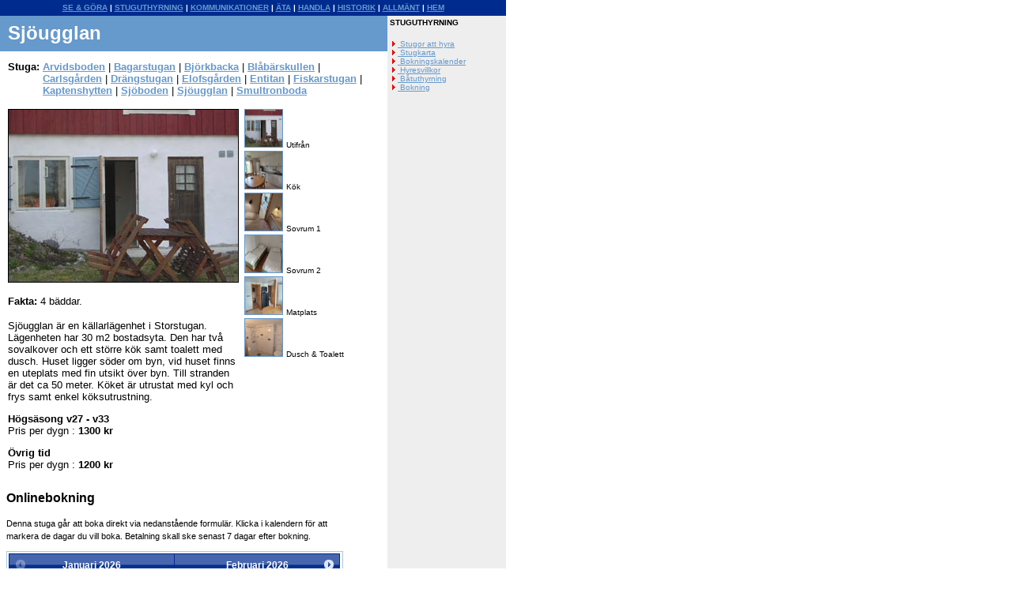

--- FILE ---
content_type: text/html
request_url: http://harstena.se/stuguthyrning/stugor/stuga.asp?id=6
body_size: 10140
content:

<HTML>
<HEAD>
<TITLE>Harstena - [ STUGUTHYRNING / STUGOR ATT HYRA / SJ�UGGLAN ]</TITLE>
<LINK REL=STYLESHEET HREF="../../style.css" TYPE="text/css">


<SCRIPT TYPE="text/javascript" LANGUAGE="JavaScript">
  var brw = 0;
  function pilRdb(pil) {
    if (brw) {
      eval("document.pil" + pil + ".src='../../grafik/pil_h.gif'");
    }
  }
  function pilSvb(pil) {
    if (brw) {
      eval("document.pil" + pil + ".src='../../grafik/pil_h2.gif'");
    }
  }

  
var arrays = 6;
  if (document.images)
  {
    var son = new Array(arrays);
    soff = new Image(320,240);
    soff.src = "/stuguthyrning/stugor/grafik/sjougglan1.jpg";

    
      son[1] = new Image(320,240);
    son[1].src = "/stuguthyrning/stugor/grafik/sjougglan1.jpg";
    
      son[2] = new Image(320,240);
    son[2].src = "/stuguthyrning/stugor/grafik/sjougglan2.jpg";
    
      son[3] = new Image(320,240);
    son[3].src = "/stuguthyrning/stugor/grafik/sjougglan3.jpg";
    
      son[4] = new Image(320,240);
    son[4].src = "/stuguthyrning/stugor/grafik/sjougglan4.jpg";
    
      son[5] = new Image(320,240);
    son[5].src = "/stuguthyrning/stugor/grafik/sjougglan5.jpg";
    
      son[6] = new Image(320,240);
    son[6].src = "/stuguthyrning/stugor/grafik/sjougglan6.jpg";
    
    }
  function hscreen(number)
  {
    if (document.images)
    {
      if (number != 0)
      {
        document["screen"].src  = son[number].src;
      }
      else
      {
        document["screen"].src  = soff.src
      }
    }
  }
  
</SCRIPT>
</HEAD>
<BODY marginwidth="0" marginheight="0" topmargin="0" bottommargin="5" leftmargin="0" rightmargin="0" TEXT="#000000" BGCOLOR="#FFFFFF" LINK="#6699CC" ALINK="#6699CC" VLINK="#6699CC">
<TABLE CELLPADDING=0 CELLSPACING=0 BORDER=0>
<TR>
<TD WIDTH="640">

<!--START toppen-->
<TABLE CELLPADDING=0 CELLSPACING=0 BORDER=0>
<TR>
<TD WIDTH="640" HEIGHT="20" BGCOLOR="#002B8E" ALIGN="center">
<FONT FACE="Verdana, Arial" SIZE="-2" COLOR="#FFFFFF"><B>
<A HREF="../../se/se.htm" CLASS="navigo" TARGET="_parent">SE & G�RA</A> | 
<A HREF="../stuguthyrning.htm" CLASS="navigo" TARGET="_parent">STUGUTHYRNING</A> | 
<A HREF="../../kommunikationer/kommunikationer.htm" CLASS="navigo" TARGET="_parent">KOMMUNIKATIONER</A> | 
<A HREF="../../ata/ata.htm" CLASS="navigo" TARGET="_parent">�TA</A> | 
<A HREF="../../handla/handla.htm" CLASS="navigo" TARGET="_parent">HANDLA</A> | 
<A HREF="../../historik/historik.htm" CLASS="navigo" TARGET="_parent">HISTORIK</A> | 
<A HREF="../../allmant/allmant.htm" CLASS="navigo" TARGET="_parent">ALLM�NT</A> | 
<A HREF="../../index.asp" CLASS="navigo" TARGET="_parent">HEM</A>
</B></FONT>
</TD>
</TR>
</TABLE>
<!--SLUT toppen-->

<!--START sidan-->
<TABLE BORDER="0" CELLSPACING="0" CELLPADDING="0">
<TR>

<!--START text spalt-->
<TD WIDTH="490" class="content">

<!--START rubrik-->
<TABLE BORDER="0" CELLSPACING="0" CELLPADDING="0">
<TR>
<TD WIDTH="10" HEIGHT="45" BGCOLOR="#6699CC">
&nbsp;
</TD>
<TD WIDTH="480" HEIGHT="45" BGCOLOR="#6699CC">
<FONT CLASS="text-rubrik" FACE="Verdana, Arial" SIZE="+2" COLOR="#FFFFFF"><B>
Sj�ugglan
</B></FONT>
</TD>
</TR>
<TR>
<TD HEIGHT="12"> </TD>
</TR>
</TABLE>
<!--SLUT rubrik-->

<!--START text-->
<TABLE CELLSPACING="0" CELLPADDING="0" BORDER="0">
<TR>

<!--START tom spalt-->
<TD WIDTH="10">&nbsp;</TD>
<!--SLUT tom spalt-->

<TD WIDTH="470">
<TABLE CELLSPACING="0" CELLPADDING="0" BORDER="0" WIDTH="470">
<TR>
<TD VALIGN="top">
<FONT CLASS="text" FACE="Verdana, Arial" SIZE="-1">
<B>Stuga:</B>&nbsp;
</FONT>
</TD>
<TD>
<TABLE CELLSPACING="0" CELLPADDING="0" BORDER="0">
<TR>
<TD>
<FONT CLASS="text" FACE="Verdana, Arial" SIZE="-1">
 <A HREF="stuga.asp?id=1" CLASS="text-lank"><B>Arvidsboden</B></A> | <A HREF="stuga.asp?id=2" CLASS="text-lank"><B>Bagarstugan</B></A> | <A HREF="stuga.asp?id=13" CLASS="text-lank"><B>Bj�rkbacka</B></A> | <A HREF="stuga.asp?id=15" CLASS="text-lank"><B>Bl�b�rskullen</B></A> | <A HREF="stuga.asp?id=3" CLASS="text-lank"><B>Carlsg�rden</B></A> | <A HREF="stuga.asp?id=4" CLASS="text-lank"><B>Dr�ngstugan</B></A> | <A HREF="stuga.asp?id=7" CLASS="text-lank"><B>Elofsg�rden</B></A> | <A HREF="stuga.asp?id=5" CLASS="text-lank"><B>Entitan</B></A> | <A HREF="stuga.asp?id=12" CLASS="text-lank"><B>Fiskarstugan</B></A> | <A HREF="stuga.asp?id=8" CLASS="text-lank"><B>Kaptenshytten</B></A> | <A HREF="stuga.asp?id=11" CLASS="text-lank"><B>Sj�boden</B></A> | <A HREF="stuga.asp?id=6" CLASS="text-lank"><B>Sj�ugglan</B></A> | <A HREF="stuga.asp?id=14" CLASS="text-lank"><B>Smultronboda</B></A>
</FONT>
</TD>
</TR>
</TABLE>
</TD>
</TR>
</TABLE>

<P>

<TABLE CELLSPACING="0" CELLPADDING="0" BORDER="0">
<TR>

<!--F�rsta kolumen START-->
<TD WIDTH="290" VALIGN="TOP" ROWSPAN=2>

<IMG SRC="/stuguthyrning/stugor/grafik/sjougglan1.jpg" WIDTH="290" BORDER="1" ALT="Utifr�n" NAME="screen">
<P>
<FONT CLASS="text" FACE="Verdana, Arial" SIZE="-1">
<B>Fakta:</B> 4 b�ddar.<BR>
 <p>Sj�ugglan �r en k�llarl�genhet i Storstugan. L�genheten har 30 m2 bostadsyta. Den har tv� sovalkover och ett st�rre k�k samt toalett med dusch. Huset ligger s�der om byn, vid huset finns en uteplats med fin utsikt �ver byn. Till stranden �r det ca 50 meter. K�ket �r utrustat med kyl och frys samt enkel k�ksutrustning.</p>
</FONT>
</TD>
<!--F�rsta kolumen SLUT-->

<!--Andra kolumen START-->
<TD WIDTH="8" ROWSPAN=2>
&nbsp;
</TD>
<!--Andra kolumen SLUT-->

<!--Tredje kolumen START-->
<TD WIDTH="175" VALIGN="TOP">




<A HREF="/stuguthyrning/stugor/grafik/sjougglan1.jpg" onmouseover="hscreen(1);return true" onmouseout="hscreen(0);return true">
<IMG SRC="/stuguthyrning/stugor/grafik/sjougglan1.jpg" HEIGHT="47" WIDTH="47" BORDER="1" ALT="Utifr�n"></A>
<FONT CLASS="text-liten" FACE="Verdana, Arial" SIZE="-2">Utifr�n</FONT>
<BR>



<A HREF="/stuguthyrning/stugor/grafik/sjougglan2.jpg" onmouseover="hscreen(2);return true" onmouseout="hscreen(0);return true">
<IMG SRC="/stuguthyrning/stugor/grafik/sjougglan2.jpg" HEIGHT="47" WIDTH="47" BORDER="1" ALT="K�k"></A>
<FONT CLASS="text-liten" FACE="Verdana, Arial" SIZE="-2">K�k</FONT>
<BR>



<A HREF="/stuguthyrning/stugor/grafik/sjougglan3.jpg" onmouseover="hscreen(3);return true" onmouseout="hscreen(0);return true">
<IMG SRC="/stuguthyrning/stugor/grafik/sjougglan3.jpg" HEIGHT="47" WIDTH="47" BORDER="1" ALT="Sovrum 1"></A>
<FONT CLASS="text-liten" FACE="Verdana, Arial" SIZE="-2">Sovrum 1</FONT>
<BR>



<A HREF="/stuguthyrning/stugor/grafik/sjougglan4.jpg" onmouseover="hscreen(4);return true" onmouseout="hscreen(0);return true">
<IMG SRC="/stuguthyrning/stugor/grafik/sjougglan4.jpg" HEIGHT="47" WIDTH="47" BORDER="1" ALT="Sovrum 2"></A>
<FONT CLASS="text-liten" FACE="Verdana, Arial" SIZE="-2">Sovrum 2</FONT>
<BR>



<A HREF="/stuguthyrning/stugor/grafik/sjougglan5.jpg" onmouseover="hscreen(5);return true" onmouseout="hscreen(0);return true">
<IMG SRC="/stuguthyrning/stugor/grafik/sjougglan5.jpg" HEIGHT="47" WIDTH="47" BORDER="1" ALT="Matplats"></A>
<FONT CLASS="text-liten" FACE="Verdana, Arial" SIZE="-2">Matplats</FONT>
<BR>



<A HREF="/stuguthyrning/stugor/grafik/sjougglan6.jpg" onmouseover="hscreen(6);return true" onmouseout="hscreen(0);return true">
<IMG SRC="/stuguthyrning/stugor/grafik/sjougglan6.jpg" HEIGHT="47" WIDTH="47" BORDER="1" ALT="Dusch & Toalett"></A>
<FONT CLASS="text-liten" FACE="Verdana, Arial" SIZE="-2">Dusch & Toalett</FONT>
<BR>



</TD>
<!--Tredje kolumen SLUT-->
</TR>
</TABLE>



</TD>

<!--START tom spalt-->
<TD WIDTH="10">&nbsp;</TD>
<!--SLUT tom spalt-->

</TR>
</TABLE>
<!--SLUT text-->

  <div class="text" style="margin-left:10px; margin-bottom:10px; font-family: Verdana, Arial; font-size:small;">
      <p>
        <b>H�gs�song v27 - v33</b><br />
          Pris per dygn : <b>1300 kr</b><br />
        </p>
        <p><b>�vrig tid</b><br />
          Pris per dygn : <b>1200 kr</b><br />
      </p>
  </div>


<iframe src="../../onlinebokning/bokningskalender.asp?id=6" width="440" height="830" frameborder="0" class="iframe_bokningskalender"></iframe>

</TD>
<!--SLUT text spalt-->

<!--START meny-->
<TD WIDTH="150" HEIGHT="100%" VALIGN="top" BGCOLOR="#F0F0F0" BACKGROUND="../../grafik/bg_meny.gif">
<TABLE>
<TR>
<TD>
<FONT CLASS="meny-rubrik" FACE="Verdana, Arial" SIZE="-2"><B>STUGUTHYRNING</B></FONT><P>
<FONT FACE="Verdana, Arial" SIZE="-2">
<A HREF="../stugor_att_hyra.asp" CLASS="meny" onMouseover="pilSvb(1);" onMouseout="pilRdb(1);"><IMG NAME="pil1" SRC="../../grafik/pil_h.gif" BORDER=0 HSPACE=3 WIDTH="4" HEIGHT="7"> Stugor att hyra</A><BR>
<A HREF="../stugkarta.asp" CLASS="meny" onMouseover="pilSvb(2);" onMouseout="pilRdb(2);"><IMG NAME="pil2" SRC="../../grafik/pil_h.gif" BORDER=0 HSPACE=3 WIDTH="4" HEIGHT="7"> Stugkarta</A><BR>
<A HREF="../bokningskalender.htm" CLASS="meny" onMouseover="pilSvb(3);" onMouseout="pilRdb(3);"><IMG NAME="pil3" SRC="../../grafik/pil_h.gif" BORDER=0 HSPACE=3 WIDTH="4" HEIGHT="7"> Bokningskalender</A><BR>
<A HREF="../hyresvillkor.htm" CLASS="meny" onMouseover="pilSvb(4);" onMouseout="pilRdb(4);"><IMG NAME="pil4" SRC="../../grafik/pil_h.gif" BORDER=0 HSPACE=3 WIDTH="4" HEIGHT="7"> Hyresvillkor</A><BR>
<A HREF="../batuthyrning.htm" CLASS="meny" onMouseover="pilSvb(5);" onMouseout="pilRdb(5);"><IMG NAME="pil5" SRC="../../grafik/pil_h.gif" BORDER=0 HSPACE=3 WIDTH="4" HEIGHT="7"> B�tuthyrning</A><BR>
<A HREF="../bokning.htm" CLASS="meny" onMouseover="pilSvb(6);" onMouseout="pilRdb(6);"><IMG NAME="pil6" SRC="../../grafik/pil_h.gif" BORDER=0 HSPACE=3 WIDTH="4" HEIGHT="7"> Bokning</A>
</FONT>
</TD>
</TR>
</TABLE>
</TD>
<!--SLUT meny-->

</TR>
</TABLE>
<!--SLUT sidan-->

<!--START tabell-->
<TABLE CELLPADDING=0 CELLSPACING=0 BORDER=0>
<TR>
<TD WIDTH="640" HEIGHT="20" BGCOLOR="#002B8E" ALIGN="center">
<FONT FACE="Verdana, Arial" SIZE="-2">
<A HREF="../../allmant/om.htm" CLASS="botten">Copyright � 1999 Harstena Turistservice</A>
</FONT>
</TD>
</TR>
</TABLE>
<!--SLUT tabell-->

</TD>
</TR>
</TABLE>
</BODY>
</HTML>

--- FILE ---
content_type: text/html
request_url: http://harstena.se/onlinebokning/bokningskalender.asp?id=6
body_size: 23266
content:

<html>
<head>
    <title>Onlinebokning - Harstena.se</title>
    <meta name="robots" content="noindex, nofollow" />
    <meta http-equiv="Content-Type" content="text/html; charset=iso-8859-1" />
    <!-- loads jquery and jquery ui -->
    <script type="text/javascript" src="js/jquery-1.6.2.js"></script>
    <script type="text/javascript" src="js/jquery.ui.core.js"></script>
    <script type="text/javascript" src="js/jquery.ui.datepicker.js"></script>
    <script type="text/javascript" src="js/jquery.ui.datepicker-sv.js"></script>
    <!-- loads mdp -->
    <script type="text/javascript" src="js/jquery-ui.multidatespicker.js"></script>
    <!-- loads some utilities (not needed for your developments) -->
    <link rel="stylesheet" type="text/css" href="css/mdp.css" />
    <link rel="stylesheet" type="text/css" href="css/prettify.css" />
    <link rel="stylesheet" type="text/css" href="css/jquery-ui-1.8.17.custom.css" />
    <script type="text/javascript" src="js/prettify.js"></script>
    <script type="text/javascript" src="js/lang-css.js"></script>
    <script type="text/javascript" src="js/csspopup/csspopup.js"></script>
    <script type="text/javascript">
        function updatePris(grundpris, stadningpris) {
            var jvarPris = grundpris;
            var jvarPrisLinneset = 140;
            if (document.getElementById('stadning').checked == true) {
                jvarPris = grundpris + stadningpris;
            }
            if (document.getElementById('linneset').checked == true) {
                var jvarAntalpersoner = document.getElementById('Antalpersoner').value;
                jvarPris = jvarPris + jvarPrisLinneset * jvarAntalpersoner;
            }
            document.getElementById('labeltotalpris').innerHTML = jvarPris;
            document.getElementById('Totalpris').value = jvarPris;
        }

        function updateAntalPersoner(grundpris, stadningpris) {
            if (document.getElementById('linneset').checked == true) {
                updatePris(grundpris, stadningpris);
                applyPrisHighlight();
            }
        }

        function applyPrisHighlight() {
            $('#divlabeltotalpris').removeClass('highlight');
            setTimeout(function () {
                $('#divlabeltotalpris').addClass('highlight');
            }, 0);
        }

        Date.prototype.getWeek = function(){
          var d = new Date(+this);
          d.setHours(0,0,0);
          d.setDate(d.getDate()+4-(d.getDay()||7));
          return Math.ceil((((d-new Date(d.getFullYear(),0,1))/8.64e7)+1)/7);
        };

        function isHiSeason(date, hiSeasonFirstWeek, hiSeasonLastWeek) {
          date = new Date(date);
          var week = date.getWeek();
          if(week > hiSeasonFirstWeek - 1 && week < hiSeasonLastWeek)
            return true;
          else
            return false;
        }

        function calculatePrice(objekt_id, objekt_namn, minantaldagar, ankomst, avresa, hiSeasonFirstWeek, hiSeasonLastWeek, pris_dag_hog, pris_dag_lag, pris_vecka_hog, pris_vecka_lag, pris_kortvecka_hog, pris_kortvecka_lag)
        {
          if(isHiSeason(ankomst, hiSeasonFirstWeek, hiSeasonLastWeek) == false && isHiSeason(avresa, hiSeasonFirstWeek, hiSeasonLastWeek) == false)
          {
            updateMinbokning(objekt_id, objekt_namn, ankomst, avresa, minantaldagar, pris_dag_lag, pris_kortvecka_lag, pris_vecka_lag)
          }
          else
          {
            updateMinbokning(objekt_id, objekt_namn, ankomst, avresa, minantaldagar, pris_dag_hog, pris_kortvecka_hog, pris_vecka_hog)
          }
        }

        function updateMinbokning(objekt_id, objekt_namn, ankomst, avresa, minantaldagar, dagpris, kortveckapris, veckapris) {
          document.getElementById('objektid').value = objekt_id;
          document.getElementById('objektnamn').value = objekt_namn;
          document.getElementById('ankomst').value = ankomst;
          var dateArray = ankomst.split("-"); 
          var minDate = new Date(dateArray[0], dateArray[1] - 1, dateArray[2]);
          if (minDate >= new Date())
          {
            minDate.setDate(minDate.getDate() - 1);
          }
          dateArray = avresa.split("-"); 
          var maxDate = new Date(dateArray[0], dateArray[1] - 1, dateArray[2]); 
          maxDate.setDate(maxDate.getDate() + 1);

          document.getElementById('avresa').value = $.datepicker.formatDate('yy-mm-dd', maxDate);
          document.getElementById('antalnatter').value = dateDiff(minDate, maxDate);
          ankomst = new Date(ankomst);
          avresa = new Date(avresa);

          if(veckapris != 0 && dateDiff(minDate, maxDate) >= minantaldagar && ankomst.getDay() == 0 && avresa.getDay() == 6 && dateDiff(minDate, maxDate) == 7)
          {
            document.getElementById('pris').value = veckapris + " kr (hel vecka)";
            enableKnappBoka(true);
            if(veckapris < dagpris * dateDiff(minDate, maxDate))
              hiLightPris(true);
          }
          else if(veckapris != 0 && dateDiff(minDate, maxDate) >= minantaldagar && ankomst.getDay() == 0 && avresa.getDay() == 6 && dateDiff(minDate, maxDate) == 14)
          {
            document.getElementById('pris').value = veckapris * 2 + " kr (2 veckor)";
            enableKnappBoka(true);
            if(veckapris * 2 < dagpris * dateDiff(minDate, maxDate))
              hiLightPris(true);
          }
          else if((kortveckapris != 0 && dateDiff(minDate, maxDate) >= minantaldagar && ankomst.getDay() == 4 && avresa.getDay() == 6 && dateDiff(minDate, maxDate) == 3) || (kortveckapris != 0 && ankomst.getDay() == 0 && avresa.getDay() == 3 && dateDiff(minDate, maxDate) == 4))
          {
            document.getElementById('pris').value = kortveckapris + " kr (kortvecka)";
            enableKnappBoka(true);
            if(kortveckapris < dagpris * dateDiff(minDate, maxDate))
              hiLightPris(true);
          }
          else if (dagpris != 0 && dateDiff(minDate, maxDate) >= minantaldagar)
          {
            document.getElementById('pris').value = dagpris * dateDiff(minDate, maxDate) + " kr";
            enableKnappBoka(true);
            hiLightPris(false);
          }
          else
          {
            document.getElementById('pris').value = '0 kr';
            enableKnappBoka(false);
            hiLightPris(false);
          }
        }

        function hiLightPris(state) {
          if(state == true)
            $("#pris").addClass("redtext");
          else
            $("#pris").removeClass("redtext");
        }

        function enableKnappBoka(state) {
          if(state == true)
          {
            $("#knapp_boka").removeAttr("disabled");
            $("#div_knapp_boka").removeClass("formbuttondisable");
            $("#div_knapp_boka").addClass("formbutton");
          }
          else
          {
            $("#knapp_boka").attr("disabled", "disabled");
            $("#div_knapp_boka").removeClass("formbutton");
            $("#div_knapp_boka").addClass("formbuttondisable");
          }
        }

        function resetMinbokning() {
          document.getElementById('objektid').value = '0';
          document.getElementById('objektnamn').value = 'Ingen vald stuga';
          document.getElementById('ankomst').value = 'Ingen vald ankomstdag';
          document.getElementById('avresa').value = 'Ingen vald avresedag';
          document.getElementById('antalnatter').value = '0';
          document.getElementById('pris').value = '0 kr';
        }

        function dateDiff(dateEarlier, dateLater) {
            var one_day = 1000 * 60 * 60 * 24
            return (Math.round((dateLater.getTime() - dateEarlier.getTime()) / one_day) - 1);
        }

        function validateForm() {
            valid = true;
            if (valid && document.getElementById('Antalpersoner').selectedIndex == 0) {
                alert("Välj antal personer.");
                valid = false;
            }
            if (valid && document.getElementById('Namn').value == "") {
                alert("Ange ditt namn.");
                valid = false;
            }
            if (valid && document.getElementById('Gatuadress').value == "") {
                alert("Ange din gatuadress.");
                valid = false;
            }
            if (valid && document.getElementById('Postadress').value == "") {
                alert("Ange din postadress.");
                valid = false;
            }
            if (valid && document.getElementById('Mobiltelefon').value == "") {
                alert("Ange ditt mobiltelefonnummer.");
                valid = false;
            }
            if (valid && document.getElementById('Epost').value == "") {
                alert("Ange din epostadress.");
                valid = false;
            }
            if (valid == true) {
              document.body.style.cursor = 'wait';
              popup('LoadningDiv');
            }
            return valid;
        }
    </script>
    <script type="text/javascript">
        $(function () {
		    prettyPrint();
            var $scrollingDiv = $("#scroller");
            $(window).scroll(function () {
                $scrollingDiv.stop().animate({ "marginTop": ($(window).scrollTop() + 0) + "px" }, "slow");
            });

        $('#datepicker_6').multiDatesPicker({
            dateFormat: 'yy-mm-dd',
	        addDisabledDates: ['2025-10-01','2025-10-02','2025-10-03','2025-10-04','2025-10-05','2025-10-06','2025-10-07','2025-10-08','2025-10-09','2025-10-10','2025-10-11','2025-10-12','2025-10-13','2025-10-14','2025-10-15','2025-10-16','2025-10-17','2025-10-18','2025-10-19','2025-10-20','2025-10-21','2025-10-22','2025-10-23','2025-10-24','2025-10-25','2025-10-26','2025-10-27','2025-10-28','2025-10-29','2025-10-30','2025-10-31','2025-11-01','2025-11-02','2025-11-03','2025-11-04','2025-11-05','2025-11-06','2025-11-07','2025-11-08','2025-11-09','2025-11-10','2025-11-11','2025-11-12','2025-11-13','2025-11-14','2025-11-15','2025-11-16','2025-11-17','2025-11-18','2025-11-19','2025-11-20','2025-11-21','2025-11-22','2025-11-23','2025-11-24','2025-11-25','2025-11-26','2025-11-27','2025-11-28','2025-11-29','2025-11-30','2025-12-01','2025-12-02','2025-12-03','2025-12-04','2025-12-05','2025-12-06','2025-12-07','2025-12-08','2025-12-09','2025-12-10','2025-12-11','2025-12-12','2025-12-13','2025-12-14','2025-12-15','2025-12-16','2025-12-17','2025-12-18','2025-12-19','2025-12-20','2025-12-21','2025-12-22','2025-12-23','2025-12-24','2025-12-25','2025-12-26','2025-12-27','2025-12-28','2025-12-29','2025-12-30','2025-12-31','2026-01-01','2026-01-02','2026-01-03','2026-01-04','2026-01-05','2026-01-06','2026-01-07','2026-01-08','2026-01-09','2026-01-10','2026-01-11','2026-01-12','2026-01-13','2026-01-14','2026-01-15','2026-01-16','2026-01-17','2026-01-18','2026-01-19','2026-01-20','2026-01-21','2026-01-22','2026-01-23','2026-01-24','2026-01-25','2026-01-26','2026-01-27','2026-01-28','2026-01-29','2026-01-30','2026-01-31','2026-02-01','2026-02-02','2026-02-03','2026-02-04','2026-02-05','2026-02-06','2026-02-07','2026-02-08','2026-02-09','2026-02-10','2026-02-11','2026-02-12','2026-02-13','2026-02-14','2026-02-15','2026-02-16','2026-02-17','2026-02-18','2026-02-19','2026-02-20','2026-02-21','2026-02-22','2026-02-23','2026-02-24','2026-02-25','2026-02-26','2026-02-27','2026-02-28','2026-03-01','2026-03-02','2026-03-03','2026-03-04','2026-03-05','2026-03-06','2026-03-07','2026-03-08','2026-03-09','2026-03-10','2026-03-11','2026-03-12','2026-03-13','2026-03-14','2026-03-15','2026-03-16','2026-03-17','2026-03-18','2026-03-19','2026-03-20','2026-03-21','2026-03-22','2026-03-23','2026-03-24','2026-03-25','2026-03-26','2026-03-27','2026-03-28','2026-03-29','2026-03-30','2026-03-31','2026-04-01','2026-04-02','2026-04-03','2026-04-04','2026-04-05','2026-04-06','2026-04-07','2026-04-08','2026-04-09','2026-04-10','2026-04-11','2026-04-12','2026-04-13','2026-04-14','2026-04-15','2026-04-16','2026-04-17','2026-04-18','2026-04-19','2026-04-20','2026-04-21','2026-04-22','2026-04-23','2026-04-24','2026-04-25','2026-04-26','2026-04-27','2026-04-28','2026-04-29','2026-04-30','2026-06-19','2026-08-17','2026-08-18','2026-08-19'],
            defaultDate: '2024-06-01',
            numberOfMonths: 2,
            minDate : 0,
            maxDate : '+365D',
            onSelect: function() {
                var selectedDates_6 = $('#datepicker_6').multiDatesPicker('getDates');
                if (typeof selectedDates_6[0] !== 'undefined')
                {
                  calculatePrice(
                    6,
                    'Sjöugglan',
                    1,
                    selectedDates_6[0],
                    selectedDates_6[selectedDates_6.length-1],
                    27,
                    33,
                    1300,
                    1200,
                    0,
                    0,
                    0,
                    0
                  );
                }
                else
                {
                  resetMinbokning();  
                }
            }
        });

    });
    </script>
    <style type='text/css'>
        body
        {
            width: 400px;
        }
        
        #mainbar h3, #sidebar h3
        {
            font-size: 16px;
            font-weight: bold;
            padding-top: 1em;
            margin-top: 1em;
        }
        
        #mainbar
        {
            float: left;
        }
        
        #beskrivning
        {
            font-family: Verdana, Arial;
            font-size: 8pt;
            margin-bottom: 1em;
        }
        
        #sidebar
        {
            margin-left: 20px;
            width: 280px;
            float: left;
        }
        #scroller
        {
            width: 265px;
        }

        /* Formulär */
        
        #minbokning, #minaval, #minakontaktuppgifter
        {
            border: 1px solid #a6c9e2;
            padding: 10px;
        }
        
        #minbokning .formrow
        {
            clear: both;
            padding-top: 4px;
        }
        
        #minbokning .formlabel
        {
            padding-top: 8px;
            font-size: 13px;
            font-weight: bold;
            width: 90px;
            color: #666666;
            float: left;
        }
        
        #minbokning .formcontent
        {
            vertical-align: top;
            width: 150px;
            float: left;
        }
        
        #minbokning .formcontent input
        {
            width: 150px;
            padding: 4px;
            border: none;
            margin: 5px 5px 0 0;
            height: 25px;
        }
        
        
        #minaval .formrow, #minakontaktuppgifter .formrow
        {
            clear: both;
            padding-top: 4px;
        }
        
        #minaval
        {
            width: 400px;
        }
        
        #minaval .formlabel span, .error
        {
            color: red;
        }

        #minaval .formlabel, #minakontaktuppgifter .formlabel
        {
            padding-top: 8px;
            font-size: 13px;
            font-weight: bold;
            width: 120px;
            color: #666666;
            float: left;
        }
        
        #minaval .formcontent, #minakontaktuppgifter .formcontent
        {
            vertical-align: top;
            width: 255px;
            float: left;
        }
        
        #minaval .formcontent div
        {
            padding-top: 8px;
            font-size: 13px;
            font-weight: bold;
        }
        
        #minakontaktuppgifter
        {
            width: 400px;
        }
        
        #minakontaktuppgifter .formlabel span, .error
        {
            color: red;
        }
        
        #minakontaktuppgifter .formcontent input
        {
            width: 250px;
            padding: 4px;
            border: 1px solid #CCCCCC;
            margin: 5px 5px 0 0;
            height: 25px;
        }
        
        #minakontaktuppgifter select
        {
            padding: 4px;
            border: 1px solid #CCCCCC;
            margin: 5px 5px 0 0;
        }
        
        #minakontaktuppgifter textarea
        {
            width: 250px;
            border: 1px solid #CCCCCC;
            padding: 4px;
            overflow: auto;
        }
        
        #minakontaktuppgifter .formbutton input, #minbokning .formbutton input
        {
            margin-top: 10px;
            margin-right: 10px;
            width: 150px;
            height: 30px;
            padding: 5px;
            color: #fff;
            background-color: #437dc0;
            border: none;
            cursor: pointer;
        }

        #minbokning .formbuttondisable input
        {
            margin-top: 10px;
            margin-right: 10px;
            width: 150px;
            height: 30px;
            padding: 5px;
            color: #EEEEEE;
            background-color: #CCCCCC;
            border: none;  
        }

        #minbokning .redtext
        {
            color: red;
        }

        /* START Highlight */
        @-webkit-keyframes highlight-fade {
            0% {
                background: orange;
            }
            100% {
                background: white;
            }
        }
        @-moz-keyframes highlight-fade {
            0% {
                background: orange;
            }
            100% {
                background: white;
            }
        }
        @-ms-keyframes highlight-fade {
            0% {
                background: orange;
            }
            100% {
                background: white;
            }
        }
        @keyframes highlight-fade {
            0% {
                background: orange;
            }
            100% {
                background: white;
            }
        }
        .highlight {
            -webkit-animation: highlight-fade 2s ease-out;
            -moz-animation: highlight-fade 2s ease-out;
            -o-animation: highlight-fade 2s ease-out;
            animation: highlight-fade 2s ease-out;
        }
        /* END Highlight */

        /* START InfoIcon */
        span.info {
          cursor: pointer;
          display: inline-block;
          width: 16px;
          height: 16px;
          background-color: #89A4CC;
          line-height: 16px;
          color: White;
          font-size: 13px;
          font-weight: bold;
          border-radius: 8px;
          text-align: center;
          position: relative;
          float: left;
          margin-left: 4px;
        }

          span.info:hover {
            background-color: #437dc0;
          }

        div.tooltip {
          background-color: #437dc0;
          color: White;
          position: absolute;
          left: 25px;
          top: -60px;
          z-index: 1000000;
          min-width: 250px;
          max-width: 300px;
          border-radius: 5px;
          text-align: left;
        }

          div.tooltip:before {
            border-color: transparent #437dc0 transparent transparent;
            border-right: 6px solid #437dc0;
            border-style: solid;
            border-width: 6px 6px 6px 0px;
            content: "";
            display: block;
            height: 0;
            width: 0;
            line-height: 0;
            position: absolute;
            top: 60px;
            left: -6px;
          }

            div.tooltip p {
                margin: 15px;
                color: White;
            }

            div.tooltip h3 {
                margin: 15px;
                display: inline;
            }

        .left input {
            float: left;
        }
        /* END InfoIcon */
    </style>
    
</head>
<body>

    <div id="mainbar">
            <h3 style="margin-top:-10px;">
            Onlinebokning</h3>
        <div id="beskrivning">Denna stuga går att boka direkt via nedanstående formulär. Klicka i kalendern för att markera de dagar du vill boka. Betalning skall ske senast 7 dagar efter bokning.</div>
        <div class="kalender">
            <div class="datepicker" id="datepicker_6"></div>
        </div>
        <br style="clear: both;" />
        <div>
        <form method="post" action="bokningskalender.asp?id=6" name="form1">
        <input type="hidden" name="load" value="2" />
        <input type="hidden" name="objektnamn" id="objektnamn" value="Sjöugglan" readonly="readonly" />
        <input type="hidden" name="objektid" id="objektid" value="6" />
        <div id="scroller">
            <h3 style="margin-top:20px;">
                Min bokning</h3>
            <div id="minbokning">
                

                <div class="formrow">
                    <div class="formlabel">
                        Ankomst:</div>
                    <div class="formcontent">
                        <input type="text" name="ankomst" id="ankomst" value="Ingen vald ankomstdag" readonly="readonly" />
                    </div>
                </div>
                <div class="formrow">
                    <div class="formlabel">
                        Avresa:</div>
                    <div class="formcontent">
                        <input type="text" name="avresa" id="avresa" value="Ingen vald avresedag" readonly="readonly" />
                    </div>
                </div>
                <div class="formrow">
                    <div class="formlabel">
                        Antal&nbsp;nätter:</div>
                    <div class="formcontent">
                        <input type="text" name="antalnatter" id="antalnatter" value="0" readonly="readonly" />
                    </div>
                </div>
                <div class="formrow">
                    <div class="formlabel">
                        Pris:</div>
                    <div class="formcontent">
                        <input type="text" name="pris" id="pris" value="0 kr" readonly="readonly" />
                    </div>
                </div>
                <div class="formrow">
                  <div class="formbuttondisable" id="div_knapp_boka" onclick="if($('#knapp_boka').is(':disabled')){alert('Du har angivit ett felaktigt antal nätter.')};">
                    <center>
                              <input type="submit" value="Boka stugan" id="knapp_boka" disabled="disabled" /></center>
                  </div>
                </div>
                <div class="formrow">
                </div>
            </div>
        </div>
        </form>
        </div>
    </div>
<!--    <div id="sidebar">

    </div>
-->    
    <!-- # # # # stop textfiled # # # # -->
</body>
</html>


--- FILE ---
content_type: text/css
request_url: http://harstena.se/onlinebokning/css/mdp.css
body_size: 1991
content:
/* just some styling */
body {
	font: 0.7em/1.5em "Trebuchet MS",Verdana,sans-serif;
}

h2 {
	border-top: 1px dotted #AAA;
	padding-top: 1em;
	margin-top: 1em;
}

h4 {margin-bottom: 0;}

p {margin-top: .3em;}

code, pre.code {
	font: 11px/13px monospace;
	background-color: #FFC;
	padding: 2px;
	border: 1px dotted grey;
}

.clear {clear: both;}

a {text-decoration: none;}
a:hover {text-decoration: underline;}

#share {
	position: absolute;
	right: 20px;
	top: 20px;
}

#page {
	position: relative;
	margin: 1em auto;
	padding: 2em;
	width: 960px;
	background: white url('images/ui-bg_fine-grain_10_f8f7f6_60x60.png') repeat;
}

#demos-list {padding: 0;}

#flairs {text-align: center;}
#flairs ul {list-style: none; padding: 0;}
#flairs li {display: inline;}

.demo {
	vertical-align: top;
	display: inline-block;
	margin: 1em 1%;
	width: 44%;
	background-color: rgba(0, 0, 0, .1);
	padding: 0 2%;
	border-radius: 10px;
}

.demo.full-row {
	width: 95%;
}

.demo ul, .demo ol {list-style-position: inside;}
.demo .box {
	float: left;
	margin: 0 1em 1em 0;
}

.example {
	color: #006400;
}

.important-note {
	font-weight: bold;
	color: #B22222;
}

.code-box {clear:both;}
.code {
	padding: 5px;
	color: #333;
	background-color: white;
	font: small monospace;
}

/* begin: jQuery UI Datepicker moving pixels fix */
table.ui-datepicker-calendar {border-collapse: separate;}
.ui-datepicker-calendar td {border: 1px solid transparent;}
/* end: jQuery UI Datepicker moving pixels fix */

/* begin: jQuery UI Datepicker emphasis on selected dates */
.ui-datepicker .ui-datepicker-calendar .ui-state-highlight a {
	border: 1px solid #407ab5;
	background: #6699cc url(images/ui-bg_glass_85_6699cc_1x400.png) 50% 50% repeat-x;
	color: #ffffff;
	/*background: #743620 none;
	color: white;*/
}
/* end: jQuery UI Datepicker emphasis on selected dates */

/* begin: jQuery UI Datepicker hide datepicker helper */
#ui-datepicker-div {display:none;}
/* end: jQuery UI Datepicker hide datepicker helper */


--- FILE ---
content_type: application/javascript
request_url: http://harstena.se/onlinebokning/js/jquery-ui.multidatespicker.js
body_size: 14134
content:
/*
 * MultiDatesPicker v1.5.2
 * http://multidatespickr.sourceforge.net/
 * 
 * Copyright 2011, Luca Lauretta
 * Dual licensed under the MIT or GPL version 2 licenses.
 */
(function( $ ){
	$.extend($.ui, { multiDatesPicker: { version: "1.5.2" } });
	
	$.fn.multiDatesPicker = function(method) {
		var mdp_arguments = arguments;
		var ret = this;
		var today_date = new Date();
		var day_zero = new Date(0);
		var mdp_events = {};
		
		function removeDate(index, type) {
			if(!type) type = 'picked';
			this.multiDatesPicker.dates[type].splice(index, 1);
		}
		function addDate(date, type, no_sort) {
			if(!type) type = 'picked';
			if (methods.gotDate.call(this, date, type) === false) {
				this.multiDatesPicker.dates[type].push(dateConvert.call(this, date));
				if(!no_sort) this.multiDatesPicker.dates[type].sort(methods.compareDates);
			} 
		}
		function sortDates(type) {
			if(!type) type = 'picked';
			this.multiDatesPicker.dates[type].sort(methods.compareDates);
		}
		function dateConvert(date, desired_type, date_format) {
			if(!desired_type) desired_type = 'object';
			if(!date_format && (typeof date == 'string')) {
				date_format = $(this).datepicker('option', 'dateFormat');
				if(!date_format) date_format = $.datepicker._defaults.dateFormat;
			}
			
			return methods.dateConvert.call(this, date, desired_type, date_format);
		}
		
		var methods = {
			init : function( options ) {
				var $this = $(this);
				this.multiDatesPicker.changed = false;
				
				var mdp_events = {
					beforeShow: function(input, inst) {
						this.multiDatesPicker.changed = false;
						if(this.multiDatesPicker.originalBeforeShow) this.multiDatesPicker.originalBeforeShow.call(this, input, inst);
					},
					onSelect : function(dateText, inst) {
						var $this = $(this);
						this.multiDatesPicker.changed = true;
						
						if (dateText) {
							$this.multiDatesPicker('toggleDate', dateText);
							var current_date = dateConvert.call(this, dateText);
						}
						var dates_picked = $this.multiDatesPicker('getDates');
						var datos = this.multiDatesPicker.mode.options;
						
						if (dates_picked.length > 0) {
							if (this.multiDatesPicker.mode.modeName == 'normal') {
								if (datos.pickableRange) {
									var min_date = methods.compareDates(dateConvert.call(this, this.multiDatesPicker.minDate, 'object'), today_date);
									var max_date = min_date + datos.pickableRangeDelay + pickableRange;
									
									// min
									var n_min_date = methods.compareDates(dateConvert.call(this, dates_picked[0], 'object'), dateConvert.call(this, min_date, 'object'));
									
									// max
									var n_max_date = n_min_date + datos.pickableRange;
									
									// adjust
									if (n_max_date > max_date) min_date = max_date - datos.pickableRange + 1;
									else {
										max_date = n_max_date;
										min_date = n_min_date;
									}
										
									// counts the number of disabled dates in the range
									var c_disabled;
									do {
										c_disabled = 0;
										for(var i in this.multiDatesPicker.dates.disabled) {
											var avdatei = dateConvert.call(this, this.multiDatesPicker.dates.disabled[i], 'object');
											if(methods.compareDates(avdatei, min_date) >= 0 &&
													methods.compareDates(avdatei, max_date) <= 0)
												c_disabled++;
										}
										max_date = max_date + c_disabled;
									} while(c_disabled != 0);
									
									$this.datepicker("option", "minDate", min_date);
									$this.datepicker("option", "maxDate", max_date);
								}
							}
						}
						
						if(this.tagName == 'INPUT') { // for inputs
							$this.val(
								$this.multiDatesPicker('getDates', 'string')
							);
						}
						
						if(this.multiDatesPicker.originalOnSelect && dateText)
							this.multiDatesPicker.originalOnSelect.call(this, dateText, inst);
						
						// thanks to bibendus83 -> http://sourceforge.net/tracker/?func=detail&atid=1495384&aid=3403159&group_id=358205
						if ($this.datepicker('option', 'altField') != undefined && $this.datepicker('option', 'altField') != "") {
							$($this.datepicker('option', 'altField')).val(
								$this.multiDatesPicker('getDates', 'string')
							);
						}
					},
					beforeShowDay : function(date) {
						var $this = $(this);
						var gotThisDate = $this.multiDatesPicker('gotDate', date) !== false;
						var highlight_class = gotThisDate
							? 'ui-state-highlight'
							: '';
							
						var isDisabledDate = $this.multiDatesPicker('gotDate', date, 'disabled') !== false;
						var allSelected = this.multiDatesPicker.mode.options.maxPicks == $this.multiDatesPicker('getDates').length;
						var selectable_date = (isDisabledDate || (allSelected && !highlight_class))
							? false
							: true;
							
						if(this.multiDatesPicker.originalBeforeShowDay) this.multiDatesPicker.originalBeforeShowDay.call(this, date);
						
						return [selectable_date, highlight_class];
					},
					onClose: function(dateText, inst) {
						if(this.tagName == 'INPUT' && this.multiDatesPicker.changed) {
							$(inst.dpDiv[0]).stop(false,true);
							setTimeout('$("#'+inst.id+'").datepicker("show")',50);
						}
						if(this.multiDatesPicker.originalOnClose) this.multiDatesPicker.originalOnClose.call(this, dateText, inst);
					}
				};
				
				if(options) {
					this.multiDatesPicker.originalBeforeShow = options.beforeShow;
					this.multiDatesPicker.originalOnSelect = options.onSelect;
					this.multiDatesPicker.originalBeforeShowDay = options.beforeShowDay;
					this.multiDatesPicker.originalOnClose = options.onClose;
					
					$this.datepicker(options);
					
					this.multiDatesPicker.minDate = $.datepicker._determineDate(this, options.minDate, day_zero);
					this.multiDatesPicker.firstAvailableDay = methods.compareDates(this.multiDatesPicker.minDate, day_zero);
					
					if(options.addDates) methods.addDates.call(this, options.addDates);
					if(options.addDisabledDates)
						methods.addDates.call(this, options.addDisabledDates, 'disabled');
					
					if(options.mode)
						methods.setMode.call(this, options.mode);
				} else {
					$this.datepicker();
				}
				
				$this.datepicker('option', mdp_events);
				
				if(this.tagName == 'INPUT') $this.val($this.multiDatesPicker('getDates', 'string'));
				
				// Fixes the altField filled with defaultDate by default
				var altFieldOption = $this.datepicker('option', 'altField');
				if (altFieldOption) $(altFieldOption).val($this.multiDatesPicker('getDates', 'string'));
			},
			compareDates : function(date1, date2) {
				var one_day = 1000*60*60*24;
				// return > 0 means date1 is later than date2 
				// return == 0 means date1 is the same day as date2 
				// return < 0 means date1 is earlier than date2 
				return Math.ceil(date1.getTime()/one_day) - Math.ceil(date2.getTime()/one_day);
			},
			sumDays : function( date, n_days ) {
				var origDateType = typeof date;
				obj_date = dateConvert.call(this, date);
				obj_date.setDate(obj_date.getDate() + n_days);
				return dateConvert.call(this, obj_date, origDateType);
			},
			dateConvert : function( date, desired_format, dateFormat ) {
				if(typeof date == desired_format) return date;
				
				var $this = $(this);
				if(typeof date == 'undefined') date = new Date(0);
				
				if(desired_format != 'string' && desired_format != 'object')
					$.error('Date format "'+ desired_format +'" not supported on jQuery.multiDatesPicker');
				
				var conversion = typeof date + '->' + desired_format;
				if(!dateFormat) {
					dateFormat = $.datepicker._defaults.dateFormat;
					
					// thanks to bibendus83 -> http://sourceforge.net/tracker/index.php?func=detail&aid=3213174&group_id=358205&atid=1495382
					var dp_dateFormat = $this.datepicker('option', 'dateFormat');
					if (dp_dateFormat) {
						dateFormat = dp_dateFormat;
					}
				}
				switch(conversion) {
					case 'object->string':
						return $.datepicker.formatDate(dateFormat, date);
					case 'string->object':
						return $.datepicker.parseDate(dateFormat, date);
					default:
						$.error('Conversion "'+ conversion +'" not allowed on jQuery.multiDatesPicker');
				}
				return false;
			},
			gotDate : function( date, type ) {
				if(!type) type = 'picked';
				for(var i = 0; i < this.multiDatesPicker.dates[type].length; i++) {
					if(methods.compareDates(dateConvert.call(this, this.multiDatesPicker.dates[type][i]), dateConvert.call(this, date)) == 0) {
						return i;
					}
				}
				return false;
			},
			getDates : function( format, type ) {
				if(!type) type = 'picked';
				switch (format) {
					case 'object':
						return this.multiDatesPicker.dates[type];
					default:
						var o_dates = new Array();
						for(var i in this.multiDatesPicker.dates[type])
							o_dates.push(
								dateConvert.call(
									this, 
									this.multiDatesPicker.dates[type][i], 
									'string'
								)
							);
						return o_dates;
				}
			},
			addDates : function( dates, type ) {
				if(!type) type = 'picked';
				switch(typeof dates) {
					case 'object':
					case 'array':
						if(dates.length) {
							for(var i in dates)
								addDate.call(this, dates[i], type, true);
							sortDates.call(this, type);
							break;
						} // else does the same as 'string'
					case 'string':
						addDate.call(this, dates, type);
						break;
					default: 
						$.error('Date format "'+ typeof dates +'" not allowed on jQuery.multiDatesPicker');
				}
				$(this).datepicker('refresh');
			},
			removeDates : function( indexes, type ) {
				if(!type) type = 'picked';
				if(typeof indexes == 'array')
					for(var i in indexes) removeDate.call(this, i, type);
				else
					removeDate.call(this, indexes, type);
				$(this).datepicker('refresh');
			},
			resetDates : function ( type ) {
				if(!type) type = 'picked';
				this.multiDatesPicker.dates[type] = [];
				$(this).datepicker('refresh');
			},
			toggleDate : function( date, type ) {
				if(!type) type = 'picked';
				var index = methods.gotDate.call(this, date);
				var mode = this.multiDatesPicker.mode;
				
				switch(mode.modeName) {
					case 'daysRange':
						this.multiDatesPicker.dates[type] = []; // deletes all picked/disabled dates
						var end = mode.options.autoselectRange[1];
						var begin = mode.options.autoselectRange[0];
						if(end < begin) { // switch
							end = mode.options.autoselectRange[0];
							begin = mode.options.autoselectRange[1];
						}
						for(var i = begin; i < end; i++) 
							methods.addDates.call(this, methods.sumDays(date, i), type);
						break;
					default:
						if(index === false) // adds dates
							methods.addDates.call(this, date, type);
						else // removes dates
							methods.removeDates.call(this, index, type);
						break;
				}
			}, 
			setMode : function( mode ) {
				this.multiDatesPicker.mode.modeName = mode.modeName;
				var option;
				switch(mode.modeName) {
					case 'normal':
						for(option in mode.options)
							switch(option) {
								case 'maxPicks':
								case 'minPicks':
								case 'pickableRange':
								case 'pickableRangeDelay':
								case 'adjustRangeToDisabled':
									this.multiDatesPicker.mode.options[option] = mode.options[option];
									break;
								default: $.error('Option ' + option + ' does not exist for setMode on jQuery.multiDatesPicker');
							}
					break;
					case 'daysRange':
					case 'weeksRange':
						var mandatory = 1;
						for(option in mode.options)
							switch(option) {
								case 'autoselectRange':
									mandatory--;
								case 'pickableRange':
								case 'pickableRangeDelay':
								case 'adjustRangeToDisabled':
									this.multiDatesPicker.mode.options[option] = mode.options[option];
									break;
								default: $.error('Option ' + option + ' does not exist for setMode on jQuery.multiDatesPicker');
							}
						if(mandatory > 0) $.error('Some mandatory options not specified!');
					break;
				}
				
				if(mode.options.pickableRange) {
					$(this).datepicker("option", "maxDate", mode.options.pickableRange + (mode.options.pickableRangeDelay || 0));
					$(this).datepicker("option", "minDate", this.multiDatesPicker.minDate);
				}
				
				if(mdp_events.onSelect) mdp_events.onSelect();
				$(this).datepicker('refresh');
			}
		};
		
		this.each(function() {
			if (!this.multiDatesPicker) 
				this.multiDatesPicker = {
					dates: {
						picked: [],
						disabled: []
					},
					mode: {
						modeName: 'normal',
						options: {
							adjustRangeToDisabled: true
						}
					}
				};
			
			if(methods[method]) {
				var exec_result = methods[method].apply(this, Array.prototype.slice.call(mdp_arguments, 1));
				switch(method) {
					case 'getDates':
					case 'gotDate':
					case 'sumDays':
					case 'compareDates':
					case 'dateConvert':
						ret = exec_result;
				}
				return exec_result;
			} else if( typeof method === 'object' || ! method ) {
				return methods.init.apply(this, mdp_arguments);
			} else {
				$.error('Method ' +  method + ' does not exist on jQuery.multiDatesPicker');
			}
			return false;
		});
		
		if(method != 'gotDate' && method != 'getDates') {
			aaaa = 1;
		}
		
		return ret;
	};

	var PROP_NAME = 'multiDatesPicker';
	var dpuuid = new Date().getTime();
	var instActive;

	$.multiDatesPicker = {version: false};
	//$.multiDatesPicker = new MultiDatesPicker(); // singleton instance
	$.multiDatesPicker.initialized = false;
	$.multiDatesPicker.uuid = new Date().getTime();
	$.multiDatesPicker.version = $.ui.multiDatesPicker.version;

	// Workaround for #4055
	// Add another global to avoid noConflict issues with inline event handlers
	window['DP_jQuery_' + dpuuid] = $;
})( jQuery );

--- FILE ---
content_type: application/javascript
request_url: http://harstena.se/onlinebokning/js/jquery.ui.datepicker-sv.js
body_size: 809
content:
jQuery(function($){
	$.datepicker.regional['sv'] = {
		closeText: 'Stäng',
		prevText: '&laquo;Förra',
		nextText: 'Nästa&raquo;',
		currentText: 'Idag',
        monthNames: ['Januari','Februari','Mars','April','Maj','Juni',
        'Juli','Augusti','September','Oktober','November','December'],
        monthNamesShort: ['Jan','Feb','Mar','Apr','Maj','Jun',
        'Jul','Aug','Sep','Okt','Nov','Dec'],
		dayNames: ['Söndag','Måndag','Tisdag','Onsdag','Torsdag','Fredag','Lördag'],
		dayNamesShort: ['Sön','Mån','Tis','Ons','Tor','Fre','Lör'],
		dayNamesMin: ['Sö','Må','Ti','On','To','Fr','Lö'],
		weekHeader: 'Ve',
		dateFormat: 'yy-mm-dd',
		firstDay: 1,
		isRTL: false,
		showMonthAfterYear: false,
		yearSuffix: ''
    };
	$.datepicker.setDefaults($.datepicker.regional['sv']);
});